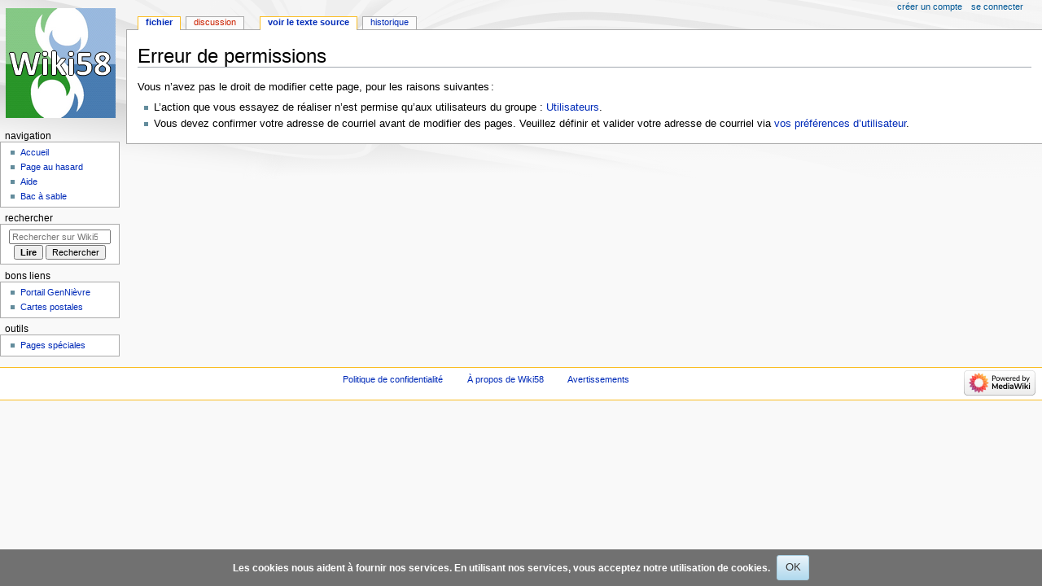

--- FILE ---
content_type: text/html; charset=UTF-8
request_url: https://www.gennievre.net/wiki/index.php?title=Fichier:Surgy_grotte_de_l%27Ermite_entr%C3%A9e.jpg&action=edit
body_size: 4332
content:
<!DOCTYPE html>
<html class="client-nojs" lang="fr" dir="ltr">
<head>
<meta charset="UTF-8"/>
<title>Erreur de permissions — Wiki58</title>
<script>document.documentElement.className="client-js";RLCONF={"wgBreakFrames":true,"wgSeparatorTransformTable":[",\t."," \t,"],"wgDigitTransformTable":["",""],"wgDefaultDateFormat":"dmy","wgMonthNames":["","janvier","février","mars","avril","mai","juin","juillet","août","septembre","octobre","novembre","décembre"],"wgRequestId":"aQuLXzpLbLzxBgxvidOgogAAAco","wgCSPNonce":false,"wgCanonicalNamespace":"File","wgCanonicalSpecialPageName":false,"wgNamespaceNumber":6,"wgPageName":"Fichier:Surgy_grotte_de_l'Ermite_entrée.jpg","wgTitle":"Surgy grotte de l'Ermite entrée.jpg","wgCurRevisionId":26374,"wgRevisionId":0,"wgArticleId":10468,"wgIsArticle":false,"wgIsRedirect":false,"wgAction":"edit","wgUserName":null,"wgUserGroups":["*"],"wgCategories":[],"wgPageContentLanguage":"fr","wgPageContentModel":"wikitext","wgRelevantPageName":"Fichier:Surgy_grotte_de_l'Ermite_entrée.jpg","wgRelevantArticleId":10468,"wgIsProbablyEditable":false,"wgRelevantPageIsProbablyEditable":false,"wgRestrictionEdit":[],
"wgRestrictionMove":[],"wgRestrictionUpload":[]};RLSTATE={"site.styles":"ready","user.styles":"ready","user":"ready","user.options":"loading","skins.monobook.styles":"ready","ext.CookieWarning.styles":"ready","oojs-ui-core.styles":"ready","oojs-ui.styles.indicators":"ready","mediawiki.widgets.styles":"ready","oojs-ui-core.icons":"ready"};RLPAGEMODULES=["site","mediawiki.page.ready","skins.monobook.scripts","ext.CookieWarning"];</script>
<script>(RLQ=window.RLQ||[]).push(function(){mw.loader.implement("user.options@12s5i",function($,jQuery,require,module){mw.user.tokens.set({"patrolToken":"+\\","watchToken":"+\\","csrfToken":"+\\"});});});</script>
<link rel="stylesheet" href="/wiki/load.php?lang=fr&amp;modules=ext.CookieWarning.styles%7Cmediawiki.widgets.styles%7Coojs-ui-core.icons%2Cstyles%7Coojs-ui.styles.indicators%7Cskins.monobook.styles&amp;only=styles&amp;skin=monobook"/>
<script async="" src="/wiki/load.php?lang=fr&amp;modules=startup&amp;only=scripts&amp;raw=1&amp;skin=monobook"></script>
<meta name="generator" content="MediaWiki 1.39.1"/>
<meta name="robots" content="noindex,nofollow"/>
<meta name="format-detection" content="telephone=no"/>
<meta name="viewport" content="width=device-width, initial-scale=1.0, user-scalable=yes, minimum-scale=0.25, maximum-scale=5.0"/>
<link rel="icon" href="/favicon.ico"/>
<link rel="search" type="application/opensearchdescription+xml" href="/wiki/opensearch_desc.php" title="Wiki58 (fr)"/>
<link rel="EditURI" type="application/rsd+xml" href="http://www.gennievre.net/wiki/api.php?action=rsd"/>
<link rel="alternate" type="application/atom+xml" title="Flux Atom de Wiki58" href="/wiki/index.php?title=Sp%C3%A9cial:Modifications_r%C3%A9centes&amp;feed=atom"/>
</head>
<body class="mediawiki ltr sitedir-ltr mw-hide-empty-elt ns-6 ns-subject page-Fichier_Surgy_grotte_de_l_Ermite_entrée_jpg rootpage-Fichier_Surgy_grotte_de_l_Ermite_entrée_jpg skin-monobook action-edit skin--responsive"><div id="globalWrapper">
	<div id="column-content">
		<div id="content" class="mw-body" role="main">
			<a id="top"></a>
			<div id="siteNotice"></div>
			<div class="mw-indicators">
			</div>
			<h1 id="firstHeading" class="firstHeading mw-first-heading">Erreur de permissions</h1>
			<div id="bodyContent" class="monobook-body">
				<div id="siteSub">De Wiki58</div>
				<div id="contentSub" ></div>
				
				<div id="jump-to-nav"></div><a href="#column-one" class="mw-jump-link">Aller à la navigation</a><a href="#searchInput" class="mw-jump-link">Aller à la recherche</a>
				<!-- start content -->
				<div id="mw-content-text" class="mw-body-content"><p>Vous n’avez pas le droit de modifier cette page, pour les raisons suivantes :
</p>
<ul class="permissions-errors">
<li>L’action que vous essayez de réaliser n’est permise qu’aux utilisateurs du groupe&#160;: <a href="/wiki/index.php?title=Wiki58:Utilisateurs" title="Wiki58:Utilisateurs">Utilisateurs</a>.</li>
<li>Vous devez confirmer votre adresse de courriel avant de modifier des pages.
Veuillez définir et valider votre adresse de courriel via <a href="/wiki/index.php?title=Sp%C3%A9cial:Pr%C3%A9f%C3%A9rences" title="Spécial:Préférences">vos préférences d’utilisateur</a>.</li>
</ul>
<div class="printfooter" data-nosnippet="">Récupérée de «&#160;<a dir="ltr" href="http://www.gennievre.net/wiki/index.php?title=Fichier:Surgy_grotte_de_l%27Ermite_entrée.jpg">http://www.gennievre.net/wiki/index.php?title=Fichier:Surgy_grotte_de_l%27Ermite_entrée.jpg</a>&#160;»</div></div>
				<div id="catlinks" class="catlinks catlinks-allhidden" data-mw="interface"></div>
				<!-- end content -->
				<div class="visualClear"></div>
			</div>
		</div><div id='mw-data-after-content'>
	<div class="mw-cookiewarning-container"><div class="mw-cookiewarning-text"><span>Les cookies nous aident à fournir nos services. En utilisant nos services, vous acceptez notre utilisation de cookies.</span></div><form method="POST"><div class='oo-ui-layout oo-ui-horizontalLayout'><span class='oo-ui-widget oo-ui-widget-enabled oo-ui-inputWidget oo-ui-buttonElement oo-ui-buttonElement-framed oo-ui-labelElement oo-ui-flaggedElement-primary oo-ui-flaggedElement-progressive oo-ui-buttonInputWidget'><button type='submit' tabindex='0' name='disablecookiewarning' value='OK' class='oo-ui-inputWidget-input oo-ui-buttonElement-button'><span class='oo-ui-iconElement-icon oo-ui-iconElement-noIcon'></span><span class='oo-ui-labelElement-label'>OK</span><span class='oo-ui-indicatorElement-indicator oo-ui-indicatorElement-noIndicator'></span></button></span></div></form></div>
</div>

		<div class="visualClear"></div>
	</div>
	<div id="column-one" >
		<h2>Menu de navigation</h2>
		<div role="navigation" class="portlet" id="p-cactions" aria-labelledby="p-cactions-label">
			<h3 id="p-cactions-label" >Actions de la page</h3>
			<div class="pBody">
				<ul >
				<li id="ca-nstab-image" class="selected mw-list-item"><a href="/wiki/index.php?title=Fichier:Surgy_grotte_de_l%27Ermite_entr%C3%A9e.jpg" title="Voir la page du fichier [c]" accesskey="c">Fichier</a></li><li id="ca-talk" class="new mw-list-item"><a href="/wiki/index.php?title=Discussion_fichier:Surgy_grotte_de_l%27Ermite_entr%C3%A9e.jpg&amp;action=edit&amp;redlink=1" rel="discussion" title="Discussion au sujet de cette page de contenu (page inexistante) [t]" accesskey="t">Discussion</a></li><li id="ca-view" class="mw-list-item"><a href="/wiki/index.php?title=Fichier:Surgy_grotte_de_l%27Ermite_entr%C3%A9e.jpg">Lire</a></li><li id="ca-viewsource" class="selected mw-list-item"><a href="/wiki/index.php?title=Fichier:Surgy_grotte_de_l%27Ermite_entr%C3%A9e.jpg&amp;action=edit" title="Cette page est protégée.&#10;Vous pouvez toutefois en visualiser la source. [e]" accesskey="e">Voir le texte source</a></li><li id="ca-history" class="mw-list-item"><a href="/wiki/index.php?title=Fichier:Surgy_grotte_de_l%27Ermite_entr%C3%A9e.jpg&amp;action=history" title="Historique des versions de cette page [h]" accesskey="h">Historique</a></li>
				
				</ul>
			</div>
		</div>
		
<div role="navigation" class="portlet mw-portlet mw-portlet-cactions-mobile"
	id="p-cactions-mobile" aria-labelledby="p-cactions-mobile-label">
	<h3 id="p-cactions-mobile-label" >Actions de la page</h3>
	<div class="pBody">
		<ul ><li id="image-mobile" class="selected mw-list-item"><a href="/wiki/index.php?title=Fichier:Surgy_grotte_de_l%27Ermite_entr%C3%A9e.jpg" title="Fichier">Fichier</a></li><li id="image_talk-mobile" class="new mw-list-item"><a href="/wiki/index.php?title=Discussion_fichier:Surgy_grotte_de_l%27Ermite_entr%C3%A9e.jpg&amp;action=edit&amp;redlink=1" title=" (page inexistante)">Discussion</a></li><li id="ca-more" class="mw-list-item"><a href="#p-cactions">Plus</a></li><li id="ca-tools" class="mw-list-item"><a href="#p-tb" title="Outils">Outils</a></li></ul>
		
	</div>
</div>

		<div role="navigation" class="portlet" id="p-personal" aria-labelledby="p-personal-label">
			<h3 id="p-personal-label" >Outils personnels</h3>
			<div class="pBody">
				<ul >
				<li id="pt-createaccount" class="mw-list-item"><a href="/wiki/index.php?title=Sp%C3%A9cial:Cr%C3%A9er_un_compte&amp;returnto=Fichier%3ASurgy+grotte+de+l%27Ermite+entr%C3%A9e.jpg&amp;returntoquery=action%3Dedit" title="Nous vous encourageons à créer un compte utilisateur et vous connecter ; ce n’est cependant pas obligatoire.">Créer un compte</a></li><li id="pt-login" class="mw-list-item"><a href="/wiki/index.php?title=Sp%C3%A9cial:Connexion&amp;returnto=Fichier%3ASurgy+grotte+de+l%27Ermite+entr%C3%A9e.jpg&amp;returntoquery=action%3Dedit" title="Nous vous encourageons à vous connecter ; ce n’est cependant pas obligatoire. [o]" accesskey="o">Se connecter</a></li>
				</ul>
			</div>
		</div>
		<div class="portlet" id="p-logo" role="banner">
			<a href="/wiki/index.php?title=Accueil" class="mw-wiki-logo"></a>
		</div>
		<div id="sidebar">
		
<div role="navigation" class="portlet mw-portlet mw-portlet-Navigation"
	id="p-Navigation" aria-labelledby="p-Navigation-label">
	<h3 id="p-Navigation-label" >Navigation</h3>
	<div class="pBody">
		<ul ><li id="n-mainpage" class="mw-list-item"><a href="/wiki/index.php?title=Accueil" title="Visiter la page d’accueil du site [z]" accesskey="z">Accueil</a></li><li id="n-randompage" class="mw-list-item"><a href="/wiki/index.php?title=Sp%C3%A9cial:Page_au_hasard" title="Afficher une page au hasard [x]" accesskey="x">Page au hasard</a></li><li id="n-help" class="mw-list-item"><a href="https://www.gennievre.net/wiki/index.php?title=Aide" rel="nofollow" target="_blank" title="Accès à l’aide">Aide</a></li><li id="n-Bac-à-sable" class="mw-list-item"><a href="/wiki/index.php?title=Bac_%C3%A0_sable">Bac à sable</a></li></ul>
		
	</div>
</div>

		<div role="search" class="portlet" id="p-search">
			<h3 id="p-search-label" ><label for="searchInput">Rechercher</label></h3>
			<div class="pBody" id="searchBody">
				<form action="/wiki/index.php" id="searchform"><input type="hidden" value="Spécial:Recherche" name="title"><input type="search" name="search" placeholder="Rechercher sur Wiki58" aria-label="Rechercher sur Wiki58" autocapitalize="sentences" title="Rechercher sur Wiki58 [f]" accesskey="f" id="searchInput"/><input type="submit" name="go" value="Lire" title="Accédez à une page du même nom si elle existe" class="searchButton" id="searchButton"/> <input type="submit" name="fulltext" value="Rechercher" title="Rechercher les pages comportant ce texte." class="searchButton mw-fallbackSearchButton" id="mw-searchButton"/></form>
			</div>
		</div>
		
<div role="navigation" class="portlet mw-portlet mw-portlet-Bons_liens"
	id="p-Bons_liens" aria-labelledby="p-Bons_liens-label">
	<h3 id="p-Bons_liens-label" >Bons liens</h3>
	<div class="pBody">
		<ul ><li id="n-Portail-GenNièvre" class="mw-list-item"><a href="https://gennievre.net/portail" rel="nofollow" target="_blank">Portail GenNièvre</a></li><li id="n-Cartes-postales" class="mw-list-item"><a href="https://cp.gennievre.net" rel="nofollow" target="_blank">Cartes postales</a></li></ul>
		
	</div>
</div>

<div role="navigation" class="portlet mw-portlet mw-portlet-tb"
	id="p-tb" aria-labelledby="p-tb-label">
	<h3 id="p-tb-label" >Outils</h3>
	<div class="pBody">
		<ul ><li id="t-specialpages" class="mw-list-item"><a href="/wiki/index.php?title=Sp%C3%A9cial:Pages_sp%C3%A9ciales" title="Liste de toutes les pages spéciales [q]" accesskey="q">Pages spéciales</a></li></ul>
		
	</div>
</div>

		
		</div>
		<a href="#sidebar" title="Aller à la navigation"
			class="menu-toggle" id="sidebar-toggle"></a>
		<a href="#p-personal" title="outils utilisateur"
			class="menu-toggle" id="p-personal-toggle"></a>
		<a href="#globalWrapper" title="retour au début"
			class="menu-toggle" id="globalWrapper-toggle"></a>
	</div>
	<!-- end of the left (by default at least) column -->
	<div class="visualClear"></div>
	<div id="footer" class="mw-footer" role="contentinfo"
		>
		<div id="f-poweredbyico" class="footer-icons">
			<a href="https://www.mediawiki.org/" target="_blank"><img src="/wiki/resources/assets/poweredby_mediawiki_88x31.png" alt="Powered by MediaWiki" srcset="/wiki/resources/assets/poweredby_mediawiki_132x47.png 1.5x, /wiki/resources/assets/poweredby_mediawiki_176x62.png 2x" width="88" height="31" loading="lazy"/></a>
		</div>
		<ul id="f-list">
			
			<li id="privacy"><a href="/wiki/index.php?title=Wiki58:Politique_de_confidentialit%C3%A9">Politique de confidentialité</a></li><li id="about"><a href="/wiki/index.php?title=Wiki58:%C3%80_propos_de">À propos de Wiki58</a></li><li id="disclaimer"><a href="/wiki/index.php?title=Wiki58:Avertissement_g%C3%A9n%C3%A9ral">Avertissements</a></li>
		</ul>
	</div>
</div>
<script>(RLQ=window.RLQ||[]).push(function(){mw.config.set({"wgPageParseReport":{"limitreport":{"cputime":"0.016","walltime":"0.031","ppvisitednodes":{"value":8,"limit":1000000},"postexpandincludesize":{"value":30,"limit":2097152},"templateargumentsize":{"value":0,"limit":2097152},"expansiondepth":{"value":2,"limit":100},"expensivefunctioncount":{"value":0,"limit":100},"unstrip-depth":{"value":0,"limit":20},"unstrip-size":{"value":0,"limit":5000000},"timingprofile":["100.00%    0.000      1 -total"]},"cachereport":{"timestamp":"20251105173737","ttl":86400,"transientcontent":false}}});mw.config.set({"wgBackendResponseTime":2246});});</script>
</body>
</html>